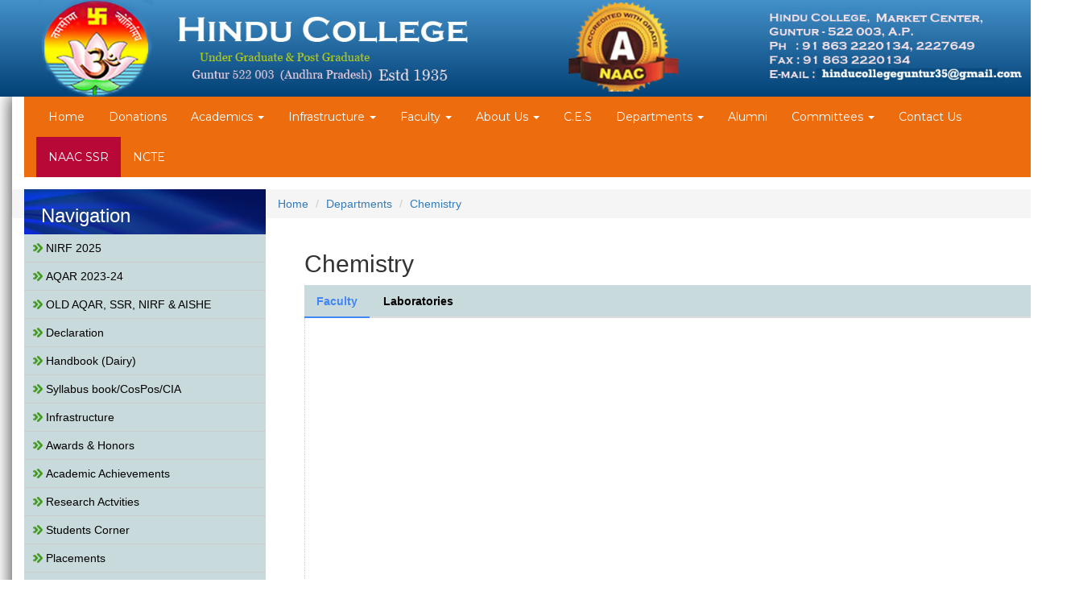

--- FILE ---
content_type: text/html; charset=UTF-8
request_url: https://hcg.ac.in/department.php?dept=Chemistry&dept_id=2
body_size: 83695
content:
<!DOCTYPE html>
<html lang="en">
  <head>

<meta http-equiv="Content-Type" content="text/html; charset=utf-8">

    <meta http-equiv="X-UA-Compatible" content="IE=edge">
    <meta name="viewport" content="width=device-width, initial-scale=1">

    <title>Hindu college</title>


    <link href="css/bootstrap.min.css" rel="stylesheet">
    <link href="css/style1.css" rel="stylesheet">

	<script>
		    $(function(){
    $(".dropdown").hover(            
            function() {
                $('.dropdown-menu', this).stop( true, true ).fadeIn("fast");
                $(this).toggleClass('open');
                $('b', this).toggleClass("caret caret-up");                
            },
            function() {
                $('.dropdown-menu', this).stop( true, true ).fadeOut("fast");
                $(this).toggleClass('open');
                $('b', this).toggleClass("caret caret-up");                
            });
    });
	</script>
	
	<style>
.dropdown-menu li:hover .sub-menu {
    visibility: visible;
}

.dropdown:hover .dropdown-menu {
    display: block;
}

.nav-tabs .dropdown-menu, .nav-pills .dropdown-menu, .navbar .dropdown-menu {
    margin-top: 0;
}

.navbar .sub-menu:before {
    border-bottom: 7px solid transparent;
    border-left: none;
    border-right: 7px solid rgba(0, 0, 0, 0.2);
    border-top: 7px solid transparent;
    left: -7px;
    top: 10px;
}
.navbar .sub-menu:after {
    border-top: 6px solid transparent;
    border-left: none;
    border-right: 6px solid #fff;
    border-bottom: 6px solid transparent;
    left: 10px;
    top: 11px;
    left: -6px;
}
	.style1 {color: #CC0000}
	.style11 ul{padding:0; margin:0;}
	.style11 li{list-style:none; margin-bottom:10px; padding-bottom:10px; border-bottom:1px solid #CCCCCC; text-align:justify;}
    </style>
 <!-- Start WOWSlider.com HEAD section -->
<link rel="stylesheet" type="text/css" href="engine1/style.css" />
<script type="text/javascript" src="engine1/jquery.js"></script>
<!-- End WOWSlider.com HEAD section -->

  </head>
  <body onload="load()">

	<div class="row ">
		<div class="col-md-12">
		<img src="images/logo9.jpg" class="img-responsive">				</div>
	</div>
          		<div class="container">		

	<div class="row" >
		<div class="col-md-12" >
        
			<nav class="navbar navbar-inverse" role="navigation">
				<div class="navbar-header" >
					 
					<button type="button" class="navbar-toggle" data-toggle="collapse" data-target="#bs-example-navbar-collapse-1">
						 <span class="sr-only">Toggle navigation</span><span class="icon-bar"></span><span class="icon-bar"></span><span class="icon-bar"></span>					</button> 
				</div>
                
				<div class="collapse navbar-collapse" id="bs-example-navbar-collapse-1">
										<ul class="nav navbar-nav">
						<li >
							<a href="index.php">Home</a>
						</li>
  
						<li >
							<a target="_blank" href="http://hcg.ac.in/content.php?page=COURSES+OFFERED+%26+ADMISSIONS&page_id=86" >Donations</a>
   								</li>
  
						<li  class='dropdown'>
							<a  href="#" class="dropdown-toggle" data-toggle="dropdown" >Academics <b class="caret"></b></a>
   									<ul class="dropdown-menu sub-menu">
      										<li><a  href="content.php?page=DISCIPLINES+%26+DEPARTMENTS&page_id=85">DISCIPLINES & DEPARTMENTS</a></li>
             								<li><a  href="content.php?page=COURSES+OFFERED+%26+ADMISSIONS&page_id=86">COURSES OFFERED & ADMISSIONS</a></li>
             								<li><a  href="content.php?page=COLLEGE+FEE&page_id=87">COLLEGE FEE</a></li>
             								<li><a  href="content.php?page=SCHOLARSHIP&page_id=88">SCHOLARSHIP</a></li>
             								<li><a  href="content.php?page=FINANCIAL+AID&page_id=89">FINANCIAL AID</a></li>
             								<li><a  href="content.php?page=CURRICULUM&page_id=90">CURRICULUM</a></li>
             								<li><a  href="content.php?page=ACADEMIC+CALENDER&page_id=91">ACADEMIC CALENDER</a></li>
             								<li><a  href="content.php?page=QUALITY+PARAMETERS&page_id=92">QUALITY PARAMETERS</a></li>
             							</ul>
        						</li>
  
						<li  class='dropdown'>
							<a  href="#" class="dropdown-toggle" data-toggle="dropdown" >Infrastructure <b class="caret"></b></a>
   									<ul class="dropdown-menu sub-menu">
      										<li><a  href="content.php?page=Seminar+Hall&page_id=39">Seminar Hall</a></li>
             								<li><a  href="content.php?page=CAMPUS+BUILDINGS&page_id=93">CAMPUS BUILDINGS</a></li>
             								<li><a  href="content.php?page=NCC&page_id=40">NCC</a></li>
             								<li><a  href="content.php?page=NSS&page_id=41">NSS</a></li>
             								<li><a  href="content.php?page=LABS&page_id=94">LABS</a></li>
             								<li><a  href="content.php?page=Library&page_id=11">Library</a></li>
             								<li><a  href="content.php?page=Womens+Hostel&page_id=43">Womens Hostel</a></li>
             								<li><a  href="content.php?page=PLAY+GROUND&page_id=95">PLAY GROUND</a></li>
             								<li><a  href="content.php?page=EVENTS&page_id=96">EVENTS</a></li>
             								<li><a  href="content.php?page=SPORTS&page_id=97">SPORTS</a></li>
             								<li><a  href="content.php?page=HEALTH+CLUB&page_id=98">HEALTH CLUB</a></li>
             								<li><a  href="content.php?page=TRANSPORT+%26+PARKING&page_id=99">TRANSPORT & PARKING</a></li>
             							</ul>
        						</li>
  
						<li  class='dropdown'>
							<a  href="#" class="dropdown-toggle" data-toggle="dropdown" >Faculty <b class="caret"></b></a>
   									<ul class="dropdown-menu sub-menu">
      										<li><a  href="content.php?page=Teaching+Faculty&page_id=44">Teaching Faculty</a></li>
             								<li><a  href="content.php?page=Supporting+Faculty&page_id=45">Supporting Faculty</a></li>
             								<li><a  href="content.php?page=PROFILE&page_id=100">PROFILE</a></li>
             								<li><a  href="content.php?page=PUBLICATIONS&page_id=101">PUBLICATIONS</a></li>
             								<li><a  href="content.php?page=RESEARCH&page_id=102">RESEARCH</a></li>
             								<li><a  href="content.php?page=ACHIEVEMENTS&page_id=103">ACHIEVEMENTS</a></li>
             							</ul>
        						</li>
  
						<li  class='dropdown'>
							<a  href="#" class="dropdown-toggle" data-toggle="dropdown" >About Us <b class="caret"></b></a>
   									<ul class="dropdown-menu sub-menu">
      										<li><a  href="content.php?page=Profile&page_id=30">Profile</a></li>
             								<li><a  href="content.php?page=College+Song&page_id=77">College Song</a></li>
             								<li><a  href="content.php?page=Affiliation+%26+Approvals&page_id=31">Affiliation & Approvals</a></li>
             								<li><a  href="content.php?page=Governing+Body&page_id=32">Governing Body</a></li>
             								<li><a  href="content.php?page=Administrative+Body&page_id=62">Administrative Body</a></li>
             								<li><a  href="content.php?page=Principals+Desk&page_id=33">Principals Desk</a></li>
             								<li><a target="_blank" href="http://hcg.ac.in/admin/up_files/Hindu_College__Guntur_-_Organization_Structure.pdf">Organisation Structure</a></li>
             							</ul>
        						</li>
  
						<li >
							<a target="_blank" href="http://hcg.ac.in/content.php?page=CAMPUS+BUILDINGS&page_id=93" >C.E.S</a>
   								</li>
  
						<li  class='dropdown'>
							<a  href="#" class="dropdown-toggle" data-toggle="dropdown" >Departments <b class="caret"></b></a>
   									<ul class="dropdown-menu sub-menu">
      										<li><a  href="department.php?dept=Botany&dept_id=1">Botany</a></li>
             								<li><a  href="department.php?dept=Chemistry&dept_id=2">Chemistry</a></li>
             								<li><a  href="department.php?dept=Commerce&dept_id=3">Commerce</a></li>
             								<li><a  href="department.php?dept=Electronics&dept_id=4">Electronics</a></li>
             								<li><a  href="department.php?dept=Economics&dept_id=5">Economics</a></li>
             								<li><a  href="department.php?dept=English&dept_id=6">English</a></li>
             								<li><a  href="department.php?dept=Computer+Science&dept_id=7">Computer Science</a></li>
             								<li><a  href="department.php?dept=History&dept_id=8">History</a></li>
             								<li><a  href="department.php?dept=Maths&dept_id=9">Maths</a></li>
             								<li><a  href="department.php?dept=MCA&dept_id=10">MCA</a></li>
             								<li><a  href="department.php?dept=Physics&dept_id=11">Physics</a></li>
             								<li><a  href="department.php?dept=Politics&dept_id=12">Politics</a></li>
             								<li><a  href="department.php?dept=Sports&dept_id=13">Sports</a></li>
             								<li><a  href="department.php?dept=Statistics&dept_id=14">Statistics</a></li>
             								<li><a  href="department.php?dept=Zoology&dept_id=15">Zoology</a></li>
             								<li><a  href="department.php?dept=Geology&dept_id=16">Geology</a></li>
             								<li><a  href="department.php?dept=Telugu&dept_id=17">Telugu</a></li>
             								<li><a  href="department.php?dept=Hindi&dept_id=18">Hindi</a></li>
             								<li><a  href="department.php?dept=Sanskrit&dept_id=19">Sanskrit</a></li>
             							</ul>
        						</li>
  
						<li >
							<a  href="content.php?page=Alumni&page_id=8" >Alumni</a>
   								</li>
  
						<li  class='dropdown'>
							<a  href="#" class="dropdown-toggle" data-toggle="dropdown" >Committees <b class="caret"></b></a>
   									<ul class="dropdown-menu sub-menu">
      										<li><a  href="content.php?page=Cultural&page_id=46">Cultural</a></li>
             								<li><a  href="content.php?page=Anti+Ragging&page_id=47">Anti Ragging</a></li>
             								<li><a  href="content.php?page=Magazine&page_id=48">Magazine</a></li>
             								<li><a  href="content.php?page=Institutional+Research&page_id=49">Institutional Research</a></li>
             								<li><a  href="content.php?page=Sports&page_id=50">Sports</a></li>
             								<li><a  href="content.php?page=Womens+Cell&page_id=51">Womens Cell</a></li>
             								<li><a  href="content.php?page=NAAC&page_id=53">NAAC</a></li>
             								<li><a  href="content.php?page=Time+Table+Committee&page_id=54">Time Table Committee</a></li>
             								<li><a  href="content.php?page=Akshara&page_id=55">Akshara</a></li>
             								<li><a  href="content.php?page=Grivence+Redressal&page_id=56">Grivence Redressal</a></li>
             								<li><a  href="content.php?page=Placement+Cell&page_id=57">Placement Cell</a></li>
             								<li><a  href="content.php?page=Discipline+Committee&page_id=58">Discipline Committee</a></li>
             							</ul>
        						</li>
  
						<li >
							<a  href="content.php?page=Contact+Us&page_id=10" >Contact Us</a>
   								</li>
  
						<li class="active">
							<a target="_blank" href="http://hcg.ac.in/naacdocsnew.php" >NAAC SSR</a>
   								</li>
  
						<li >
							<a target="_blank" href="https://ncte.gov.in/website/index.aspx" >NCTE</a>
   								</li>

					</ul>				</div>
			</nav>
		</div>
	</div>

	<div class="row mtop" ><div class="col-md-3">
	  <table width="100%" border="0" cellspacing="0" cellpadding="0">
  <tr>
    <td class="vmenu1"><h3> &nbsp;&nbsp;&nbsp;Navigation</h3></td>
  </tr>
    <tr>
    <td>
	<div class="vmenu">
		<ul>
            			<li><a target="_blank" href="https://hcg.ac.in/admin/up_files/NIRF%20-%202025%20-%20Hindu%20College,%20Guntur.pdf">NIRF 2025</a></li>
            			<li><a  href="content.php?page=AQAR+2023-24&page_id=116">AQAR 2023-24</a></li>
            			<li><a  href="content.php?page=OLD+AQAR%2C+SSR%2C+NIRF+%26+AISHE&page_id=105">OLD AQAR, SSR, NIRF & AISHE</a></li>
            			<li><a target="_blank" href="http://hcg.ac.in/admin/up_files/HINDU%20COLLEGE,%20GUNTUR%20-%20UNDERTAKING.pdf">Declaration</a></li>
            			<li><a  href="content.php?page=Handbook+%28Dairy%29&page_id=76">Handbook (Dairy)</a></li>
            			<li><a  href="content.php?page=Syllabus+book%2FCosPos%2FCIA&page_id=74">Syllabus book/CosPos/CIA</a></li>
            			<li><a target="_blank" href="http://hcg.ac.in/admin/up_files/hcgINFRASTRUCTRE%20FACILITIES-converted.pdf">Infrastructure</a></li>
            			<li><a  href="content.php?page=Awards+%26+Honors&page_id=12">Awards & Honors</a></li>
            			<li><a  href="content.php?page=Academic+Achievements&page_id=13">Academic Achievements</a></li>
            			<li><a  href="content.php?page=Research+Actvities&page_id=65">Research Actvities</a></li>
            			<li><a  href="content.php?page=Students+Corner&page_id=15">Students Corner</a></li>
            			<li><a  href="content.php?page=Placements&page_id=16">Placements</a></li>
            			<li><a  href="content.php?page=Magazine&page_id=17">Magazine</a></li>
            			<li><a target="_blank" href="events.php">Gallery</a></li>
            			<li><a target="_blank" href="news_corner.php">Press Corner</a></li>
            			<li><a target="_blank" href="downloads.php">Downloads</a></li>
            			<li><a target="_blank" href="notifications.php">Notifications</a></li>
            			<li><a  href="content.php?page=RTI&page_id=63">RTI</a></li>
            			<li><a  href="content.php?page=e-Material&page_id=67">e-Material</a></li>
            			<li><a  href="content.php?page=e-Classes&page_id=68">e-Classes</a></li>
            		</ul>	</div>	</td></tr>
</table>
		</div>
		
		

		
			
<style type="text/css">
<!--
.style1 {
	font-size: 18px;
	font-weight: bold;
	font-family: Geneva, Arial, Helvetica, sans-serif;
	color: #990000;
}
-->
</style>





<ul class="breadcrumb">
	<li><a href="index.php">Home</a></li>
	<li><a href="#">Departments</a></li>
	<li><a href="#">Chemistry</a></li>
</ul>
<table width="70%" border="0" align="center" cellpadding="0" cellspacing="0" bgcolor="#FFFFFF">

  <tr>

    <td valign="top" bgcolor="#FFFFFF">
	
	<table width="100%" border="0">
	
	<tr>
	<td>
	
<div class="innerc">

<h2>Chemistry</h2>



<ul id = "myTab" class = "nav nav-tabs">
   <li class = "active" style="display:none">
      <a href = "#home" data-toggle = "tab"> About Department </a>   </li>
   <li class = "active"><a href = "#fac1" data-toggle = "tab">Faculty</a></li>
   <!--<li><a href = "#fac" data-toggle = "tab">Faculty</a></li>-->
   
          <li><a href = "#labs" data-toggle = "tab"> Laboratories</a></li>
    </ul>

<div id = "myTabContent" class = "tab-content">

   <div class = "tab-pane fade" id = "home">
   
      <p><table border="0" cellpadding="0" cellspacing="0" style="width: 635px;" width="635">
	<tbody>
		<tr>
			<td style="width: 35px;" valign="top">
				<p align="center">
					<span style="font-family: verdana, geneva, sans-serif;"><span style="font-size: 14px;"><span style="color: rgb(0, 0, 205);">1.</span></span></span></p>
			</td>
			<td style="width: 366px;" valign="top">
				<p>
					<span style="font-family: verdana, geneva, sans-serif;"><span style="font-size: 14px;"><span style="color: rgb(0, 0, 205);">Name of the department</span></span></span></p>
			</td>
			<td style="width: 28px;" valign="top">
				<p align="center">
					<span style="font-family: verdana, geneva, sans-serif;"><span style="font-size: 14px;"><span style="color: rgb(0, 0, 205);">:</span></span></span></p>
			</td>
			<td style="width: 206px;" valign="top">
				<p>
					<font color="#0000cd" face="verdana, geneva, sans-serif"><span style="font-size: 14px;">Chemistry</span></font></p>
			</td>
		</tr>
		<tr>
			<td style="width: 35px;" valign="top">
				<p align="center">
					<span style="font-family: verdana, geneva, sans-serif;"><span style="font-size: 14px;"><span style="color: rgb(0, 0, 205);">2.</span></span></span></p>
			</td>
			<td style="width: 366px;" valign="top">
				<p>
					<span style="font-family: verdana, geneva, sans-serif;"><span style="font-size: 14px;"><span style="color: rgb(0, 0, 205);">Year of Establishment</span></span></span></p>
			</td>
			<td style="width: 28px;" valign="top">
				<p align="center">
					<span style="font-family: verdana, geneva, sans-serif;"><span style="font-size: 14px;"><span style="color: rgb(0, 0, 205);">:</span></span></span></p>
			</td>
			<td style="width: 206px;" valign="top">
				<p>
					&nbsp;</p>
			</td>
		</tr>
		<tr>
			<td style="width: 35px;" valign="top">
				<p align="center">
					<span style="font-family: verdana, geneva, sans-serif;"><span style="font-size: 14px;"><span style="color: rgb(0, 0, 205);">3.</span></span></span></p>
			</td>
			<td style="width: 366px;" valign="top">
				<p>
					<span style="font-family: verdana, geneva, sans-serif;"><span style="font-size: 14px;"><span style="color: rgb(0, 0, 205);">Names of&nbsp; &nbsp;Programmes / Courses offered&nbsp;&nbsp;&nbsp;&nbsp;&nbsp;&nbsp;&nbsp;&nbsp;&nbsp;&nbsp;&nbsp;&nbsp;&nbsp;&nbsp;&nbsp;&nbsp;&nbsp;&nbsp; (UG, PG, M.Phil., Ph.D., Integrated Masters; Integrated Ph.D., etc.)</span></span></span></p>
			</td>
			<td style="width: 28px;" valign="top">
				<p align="center">
					<span style="font-family: verdana, geneva, sans-serif;"><span style="font-size: 14px;"><span style="color: rgb(0, 0, 205);">:</span></span></span></p>
			</td>
			<td style="width: 206px;" valign="top">
				<p>
					<span style="font-family: verdana, geneva, sans-serif;"><span style="font-size: 14px;"><span style="color: rgb(0, 0, 205);">B.Sc., M.Sc.,</span></span></span></p>
			</td>
		</tr>
		<tr>
			<td style="width: 35px;" valign="top">
				<p align="center">
					<span style="font-family: verdana, geneva, sans-serif;"><span style="font-size: 14px;"><span style="color: rgb(0, 0, 205);">4.</span></span></span></p>
			</td>
			<td style="width: 366px;" valign="top">
				<p>
					<span style="font-family: verdana, geneva, sans-serif;"><span style="font-size: 14px;"><span style="color: rgb(0, 0, 205);">Names of Interdisciplinary courses and the departments/units involved</span></span></span></p>
			</td>
			<td style="width: 28px;" valign="top">
				<p align="center">
					<span style="font-family: verdana, geneva, sans-serif;"><span style="font-size: 14px;"><span style="color: rgb(0, 0, 205);">:</span></span></span></p>
			</td>
			<td style="width: 206px;" valign="top">
				<p>
					&nbsp;</p>
			</td>
		</tr>
		<tr>
			<td style="width: 35px;" valign="top">
				<p align="center">
					<span style="font-family: verdana, geneva, sans-serif;"><span style="font-size: 14px;"><span style="color: rgb(0, 0, 205);">5.</span></span></span></p>
			</td>
			<td style="width: 366px;" valign="top">
				<p>
					<span style="font-family: verdana, geneva, sans-serif;"><span style="font-size: 14px;"><span style="color: rgb(0, 0, 205);">Annual/ semester/choice based credit system (programme wise)</span></span></span></p>
			</td>
			<td style="width: 28px;" valign="top">
				<p align="center">
					<span style="font-family: verdana, geneva, sans-serif;"><span style="font-size: 14px;"><span style="color: rgb(0, 0, 205);">:</span></span></span></p>
			</td>
			<td style="width: 206px;" valign="top">
				<p>
					&nbsp;</p>
			</td>
		</tr>
		<tr>
			<td style="width: 35px;" valign="top">
				<p align="center">
					<span style="font-family: verdana, geneva, sans-serif;"><span style="font-size: 14px;"><span style="color: rgb(0, 0, 205);">6.</span></span></span></p>
			</td>
			<td style="width: 366px;" valign="top">
				<p>
					<span style="font-family: verdana, geneva, sans-serif;"><span style="font-size: 14px;"><span style="color: rgb(0, 0, 205);">Participation of the department in the courses offered by other departments</span></span></span></p>
			</td>
			<td style="width: 28px;" valign="top">
				<p align="center">
					<span style="font-family: verdana, geneva, sans-serif;"><span style="font-size: 14px;"><span style="color: rgb(0, 0, 205);">:</span></span></span></p>
			</td>
			<td style="width: 206px;" valign="top">
				<p>
					&nbsp;</p>
			</td>
		</tr>
		<tr>
			<td style="width: 35px;" valign="top">
				<p align="center">
					<span style="font-family: verdana, geneva, sans-serif;"><span style="font-size: 14px;"><span style="color: rgb(0, 0, 205);">7.</span></span></span></p>
			</td>
			<td style="width: 366px;" valign="top">
				<p>
					<span style="font-family: verdana, geneva, sans-serif;"><span style="font-size: 14px;"><span style="color: rgb(0, 0, 205);">Courses in collaboration with other universities, industries, foreign institutions, etc.</span></span></span></p>
			</td>
			<td style="width: 28px;" valign="top">
				<p align="center">
					<span style="font-family: verdana, geneva, sans-serif;"><span style="font-size: 14px;"><span style="color: rgb(0, 0, 205);">:</span></span></span></p>
			</td>
			<td style="width: 206px;" valign="top">
				<p>
					&nbsp;</p>
			</td>
		</tr>
		<tr>
			<td style="width: 35px;" valign="top">
				<p align="center">
					<span style="font-family: verdana, geneva, sans-serif;"><span style="font-size: 14px;"><span style="color: rgb(0, 0, 205);">8.</span></span></span></p>
			</td>
			<td style="width: 366px;" valign="top">
				<p>
					<span style="font-family: verdana, geneva, sans-serif;"><span style="font-size: 14px;"><span style="color: rgb(0, 0, 205);">Details of courses/programmes discontinued&nbsp;&nbsp;&nbsp;&nbsp;&nbsp;&nbsp;&nbsp;&nbsp;&nbsp;&nbsp;&nbsp;&nbsp;&nbsp;&nbsp;&nbsp;&nbsp;&nbsp;&nbsp;&nbsp;&nbsp;&nbsp;&nbsp; (if any) with reasons</span></span></span></p>
			</td>
			<td style="width: 28px;" valign="top">
				<p align="center">
					<span style="font-family: verdana, geneva, sans-serif;"><span style="font-size: 14px;"><span style="color: rgb(0, 0, 205);">:</span></span></span></p>
			</td>
			<td style="width: 206px;" valign="top">
				<p>
					&nbsp;</p>
			</td>
		</tr>
		<tr>
			<td style="width: 35px;" valign="top">
				<p align="center">
					<span style="font-family: verdana, geneva, sans-serif;"><span style="font-size: 14px;"><span style="color: rgb(0, 0, 205);">9.</span></span></span></p>
			</td>
			<td style="width: 366px;" valign="top">
				<p>
					<span style="font-family: verdana, geneva, sans-serif;"><span style="font-size: 14px;"><span style="color: rgb(0, 0, 205);">Number of Teaching posts</span></span></span></p>
			</td>
			<td style="width: 28px;" valign="top">
				<p align="center">
					<span style="font-family: verdana, geneva, sans-serif;"><span style="font-size: 14px;"><span style="color: rgb(0, 0, 205);">:</span></span></span></p>
			</td>
			<td style="width: 206px;" valign="top">
				<p>
					&nbsp;</p>
			</td>
		</tr>
	</tbody>
</table>
<p style="margin-left: 6.05pt;">
	&nbsp;</p>
<table align="left" border="1" cellpadding="0" cellspacing="0" style="width: 523px;" width="523">
	<tbody>
		<tr>
			<td style="width: 181px; background-color: rgb(204, 255, 255);">
				<p align="right">
					&nbsp;</p>
			</td>
			<td style="width: 181px; background-color: rgb(204, 255, 255);">
				<p align="center">
					<strong><span style="color: rgb(128, 0, 0);"><span style="font-family: verdana, geneva, sans-serif;"><span style="font-size: 14px;">Sanctioned</span></span></span></strong></p>
			</td>
			<td style="width: 181px; background-color: rgb(204, 255, 255);">
				<p align="center">
					<strong><span style="color: rgb(128, 0, 0);"><span style="font-family: verdana, geneva, sans-serif;"><span style="font-size: 14px;">Filled</span></span></span></strong></p>
			</td>
		</tr>
		<tr>
			<td style="width: 181px; background-color: rgb(204, 255, 255);">
				<p>
					<span style="font-family: verdana, geneva, sans-serif;"><span style="font-size: 14px;"><span style="color: rgb(0, 0, 205);">Professors</span></span></span></p>
			</td>
			<td style="width: 181px; background-color: rgb(204, 255, 255);">
				<p align="center">
					&nbsp;</p>
			</td>
			<td style="width: 181px; background-color: rgb(204, 255, 255);">
				<p align="center">
					&nbsp;</p>
			</td>
		</tr>
		<tr>
			<td style="width: 181px; background-color: rgb(204, 255, 255);">
				<p>
					<span style="font-family: verdana, geneva, sans-serif;"><span style="font-size: 14px;"><span style="color: rgb(0, 0, 205);">Associate Professors</span></span></span></p>
			</td>
			<td style="width: 181px; background-color: rgb(204, 255, 255);">
				<p align="center">
					&nbsp;</p>
			</td>
			<td style="width: 181px; background-color: rgb(204, 255, 255);">
				&nbsp;</td>
		</tr>
		<tr>
			<td style="width: 181px; background-color: rgb(204, 255, 255);">
				<p>
					<span style="font-family: verdana, geneva, sans-serif;"><span style="font-size: 14px;"><span style="color: rgb(0, 0, 205);">Asst. Professors</span></span></span></p>
			</td>
			<td style="width: 181px; background-color: rgb(204, 255, 255);">
				<p align="center">
					&nbsp;</p>
			</td>
			<td style="width: 181px; background-color: rgb(204, 255, 255);">
				<p align="center">
					&nbsp;</p>
			</td>
		</tr>
	</tbody>
</table>
<div style="clear: both;">
	&nbsp;</div>
<p style="margin-left: 6.05pt;">
	&nbsp;</p>
<table border="0" cellpadding="0" cellspacing="0" style="width: 635px;" width="635">
	<tbody>
		<tr>
			<td style="width: 35px;">
				<p>
					<span style="font-family: verdana, geneva, sans-serif;"><span style="font-size: 14px;"><span style="color: rgb(0, 0, 205);">10.</span></span></span></p>
			</td>
			<td style="width: 366px;">
				<p>
					<span style="font-family: verdana, geneva, sans-serif;"><span style="font-size: 14px;"><span style="color: rgb(0, 0, 205);">Faculty profile with name, qualification, designation, specialization, (D.Sc./D.Litt./Ph.D. / M. Phil. etc.,)</span></span></span></p>
			</td>
			<td style="width: 30px;">
				<p align="center">
					<span style="font-family: verdana, geneva, sans-serif;"><span style="font-size: 14px;"><span style="color: rgb(0, 0, 205);">:</span></span></span></p>
			</td>
			<td style="width: 204px;">
				<p>
					&nbsp;</p>
				<p>
					&nbsp;</p>
			</td>
		</tr>
	</tbody>
</table>
<p>
	&nbsp;</p>
<table border="1" cellpadding="0">
	<tbody>
		<tr>
			<td colspan="5" style="width:426px;">
				<p align="center">
					<span style="font-family:verdana,geneva,sans-serif;"><span style="color:#0000cd;"><span style="font-size:14px;"><strong>Staff in Chemistry</strong></span></span></span></p>
			</td>
		</tr>
		<tr>
			<td>
				<p align="center">
					<span style="font-family:verdana,geneva,sans-serif;"><span style="color:#0000cd;"><span style="font-size:14px;"><strong>S.No.</strong></span></span></span></p>
			</td>
			<td style="width:106px;">
				<p align="center">
					<span style="font-family:verdana,geneva,sans-serif;"><span style="color:#0000cd;"><span style="font-size:14px;"><strong>Name</strong></span></span></span></p>
			</td>
			<td style="width:124px;">
				<p align="center">
					<span style="font-family:verdana,geneva,sans-serif;"><span style="color:#0000cd;"><span style="font-size:14px;"><strong>Designation</strong></span></span></span></p>
			</td>
			<td style="width:148px;">
				<p align="center">
					<span style="font-family:verdana,geneva,sans-serif;"><span style="color:#0000cd;"><span style="font-size:14px;"><strong>Qualification</strong></span></span></span></p>
			</td>
			<td>
				<span style="font-family:verdana,geneva,sans-serif;"><span style="color:#0000cd;"><span style="font-size:14px;">&nbsp; &nbsp; &nbsp;<strong> Experiance&nbsp; &nbsp; </strong>&nbsp; &nbsp; &nbsp; &nbsp; &nbsp; &nbsp; &nbsp; &nbsp; &nbsp; &nbsp;&nbsp;</span></span></span></td>
		</tr>
		<tr>
			<td>
				<p>
					<span style="font-family:verdana,geneva,sans-serif;"><span style="color:#0000cd;"><span style="font-size:14px;">1</span></span></span></p>
			</td>
			<td style="width:106px;">
				<p>
					<span style="font-family:verdana,geneva,sans-serif;"><span style="color:#0000cd;"><span style="font-size:14px;">Smt V.Mani Kumari</span></span></span></p>
			</td>
			<td style="width:124px;">
				<p>
					<span style="font-family:verdana,geneva,sans-serif;"><span style="color:#0000cd;"><span style="font-size:14px;">Principal</span></span></span></p>
			</td>
			<td style="width:148px;">
				<p>
					<span style="font-family:verdana,geneva,sans-serif;"><span style="color:#0000cd;"><span style="font-size:14px;">M.Sc.,M.Phil.</span></span></span></p>
			</td>
			<td>
				&nbsp;</td>
		</tr>
		<tr>
			<td>
				<p>
					<span style="font-family:verdana,geneva,sans-serif;"><span style="color:#0000cd;"><span style="font-size:14px;">2</span></span></span></p>
			</td>
			<td style="width:106px;">
				<p>
					<span style="font-family:verdana,geneva,sans-serif;"><span style="color:#0000cd;"><span style="font-size:14px;">Dr. T. Umamaheswara Rao</span></span></span></p>
			</td>
			<td style="width:124px;">
				<p>
					<span style="font-family:verdana,geneva,sans-serif;"><span style="color:#0000cd;"><span style="font-size:14px;">H.OD.</span></span></span></p>
				<p>
					<span style="font-family:verdana,geneva,sans-serif;"><span style="color:#0000cd;"><span style="font-size:14px;">Assistant Professor</span></span></span></p>
			</td>
			<td style="width:148px;">
				<p>
					<span style="font-family:verdana,geneva,sans-serif;"><span style="color:#0000cd;"><span style="font-size:14px;">M.Sc., M.Phil., Ph.D.</span></span></span></p>
			</td>
			<td>
				<p>
					&nbsp;</p>
			</td>
		</tr>
		<tr>
			<td>
				<p>
					<span style="font-family:verdana,geneva,sans-serif;"><span style="color:#0000cd;"><span style="font-size:14px;">3</span></span></span></p>
			</td>
			<td style="width:106px;">
				<p>
					<span style="font-family:verdana,geneva,sans-serif;"><span style="color:#0000cd;"><span style="font-size:14px;">L. Thirumala</span></span></span></p>
			</td>
			<td style="width:124px;">
				<p>
					<span style="font-family:verdana,geneva,sans-serif;"><span style="color:#0000cd;"><span style="font-size:14px;">Lecturer</span></span></span></p>
			</td>
			<td style="width:148px;">
				<p>
					<span style="font-family:verdana,geneva,sans-serif;"><span style="color:#0000cd;"><span style="font-size:14px;">M.Sc., B.Ed.</span></span></span></p>
			</td>
			<td>
				&nbsp;</td>
		</tr>
		<tr>
			<td>
				<p>
					<span style="font-family:verdana,geneva,sans-serif;"><span style="color:#0000cd;"><span style="font-size:14px;">4</span></span></span></p>
			</td>
			<td style="width:106px;">
				<p>
					<span style="font-family:verdana,geneva,sans-serif;"><span style="color:#0000cd;"><span style="font-size:14px;">N. Suneetha</span></span></span></p>
			</td>
			<td style="width:124px;">
				<p>
					<span style="font-family:verdana,geneva,sans-serif;"><span style="color:#0000cd;"><span style="font-size:14px;">Lecturer</span></span></span></p>
			</td>
			<td style="width:148px;">
				<span style="font-family:verdana,geneva,sans-serif;"><span style="color:#0000cd;"><span style="font-size:14px;">M.Sc.</span></span></span></td>
			<td>
				&nbsp;</td>
		</tr>
		<tr>
			<td>
				<p>
					<span style="font-family:verdana,geneva,sans-serif;"><span style="color:#0000cd;"><span style="font-size:14px;">5</span></span></span></p>
			</td>
			<td style="width:106px;">
				<p>
					<span style="font-family:verdana,geneva,sans-serif;"><span style="color:#0000cd;"><span style="font-size:14px;">R.V. Supraja Sanju</span></span></span></p>
			</td>
			<td style="width:124px;">
				<span style="font-family:verdana,geneva,sans-serif;"><span style="color:#0000cd;"><span style="font-size:14px;">Lecturer</span></span></span></td>
			<td style="width:148px;">
				<span style="font-family:verdana,geneva,sans-serif;"><span style="color:#0000cd;"><span style="font-size:14px;">M.Sc.</span></span></span></td>
			<td>
				&nbsp;</td>
		</tr>
		<tr>
			<td>
				<p>
					<span style="font-family:verdana,geneva,sans-serif;"><span style="color:#0000cd;"><span style="font-size:14px;">6</span></span></span></p>
			</td>
			<td style="width:106px;">
				<p>
					<span style="font-family:verdana,geneva,sans-serif;"><span style="color:#0000cd;"><span style="font-size:14px;">R. Kranthi Kumar</span></span></span></p>
			</td>
			<td style="width:124px;">
				<p>
					<span style="font-family:verdana,geneva,sans-serif;"><span style="color:#0000cd;"><span style="font-size:14px;">Lecturer</span></span></span></p>
			</td>
			<td style="width:148px;">
				<span style="font-family:verdana,geneva,sans-serif;"><span style="color:#0000cd;"><span style="font-size:14px;">M.Sc.</span></span></span></td>
			<td>
				&nbsp;</td>
		</tr>
	</tbody>
</table>
<p>
	&nbsp;</p>
<table border="0" cellpadding="0" cellspacing="0" width="635">
	<tbody>
		<tr>
			<td style="width: 35px;" valign="top">
				<p>
					<span style="font-family: verdana, geneva, sans-serif;"><span style="font-size: 14px;"><span style="color: rgb(0, 0, 205);">11.</span></span></span></p>
			</td>
			<td style="width: 366px;" valign="top">
				<p>
					<span style="font-family: verdana, geneva, sans-serif;"><span style="font-size: 14px;"><span style="color: rgb(0, 0, 205);">List of senior visiting faculty</span></span></span></p>
			</td>
			<td style="width: 30px;">
				<p align="center">
					<span style="font-family: verdana, geneva, sans-serif;"><span style="font-size: 14px;"><span style="color: rgb(0, 0, 205);">:</span></span></span></p>
			</td>
			<td style="width: 204px;" valign="top">
				<p>
					&nbsp;</p>
			</td>
		</tr>
		<tr>
			<td style="width: 35px;" valign="top">
				<p>
					<span style="font-family: verdana, geneva, sans-serif;"><span style="font-size: 14px;"><span style="color: rgb(0, 0, 205);">12.</span></span></span></p>
			</td>
			<td style="width: 366px;" valign="top">
				<p>
					<span style="font-family: verdana, geneva, sans-serif;"><span style="font-size: 14px;"><span style="color: rgb(0, 0, 205);">Percentage of lectures delivered and practical classes handled(programme wise) by temporary faculty</span></span></span></p>
			</td>
			<td style="width: 30px;">
				<p align="center">
					<span style="font-family: verdana, geneva, sans-serif;"><span style="font-size: 14px;"><span style="color: rgb(0, 0, 205);">:</span></span></span></p>
			</td>
			<td style="width: 204px;" valign="top">
				<p>
					&nbsp;</p>
			</td>
		</tr>
		<tr>
			<td style="width: 35px;" valign="top">
				<p>
					<span style="font-family: verdana, geneva, sans-serif;"><span style="font-size: 14px;"><span style="color: rgb(0, 0, 205);">13.</span></span></span></p>
			</td>
			<td style="width: 366px;" valign="top">
				<p>
					<span style="font-family: verdana, geneva, sans-serif;"><span style="font-size: 14px;"><span style="color: rgb(0, 0, 205);">Student -Teacher Ratio (programme wise)</span></span></span></p>
			</td>
			<td style="width: 30px;">
				<p align="center">
					<span style="font-family: verdana, geneva, sans-serif;"><span style="font-size: 14px;"><span style="color: rgb(0, 0, 205);">:</span></span></span></p>
			</td>
			<td style="width: 204px;" valign="top">
				<p>
					&nbsp;</p>
			</td>
		</tr>
		<tr>
			<td style="width: 35px;" valign="top">
				<p>
					<span style="font-family: verdana, geneva, sans-serif;"><span style="font-size: 14px;"><span style="color: rgb(0, 0, 205);">14.</span></span></span></p>
			</td>
			<td style="width: 366px;" valign="top">
				<p>
					<span style="font-family: verdana, geneva, sans-serif;"><span style="font-size: 14px;"><span style="color: rgb(0, 0, 205);">Number of academic support staff (technical) and administrative staff; sanctioned and filled</span></span></span></p>
			</td>
			<td style="width: 30px;">
				<p align="center">
					<span style="font-family: verdana, geneva, sans-serif;"><span style="font-size: 14px;"><span style="color: rgb(0, 0, 205);">:</span></span></span></p>
			</td>
			<td style="width: 204px;" valign="top">
				<p>
					&nbsp;</p>
			</td>
		</tr>
		<tr>
			<td style="width: 35px;" valign="top">
				<p>
					<span style="font-family: verdana, geneva, sans-serif;"><span style="font-size: 14px;"><span style="color: rgb(0, 0, 205);">15.</span></span></span></p>
			</td>
			<td style="width: 366px;" valign="top">
				<p>
					<span style="font-family: verdana, geneva, sans-serif;"><span style="font-size: 14px;"><span style="color: rgb(0, 0, 205);">Qualifications of teaching faculty with D.Sc/ D.Litt/ Ph.D/ M.Phil / PG.</span></span></span></p>
			</td>
			<td style="width: 30px;">
				<p align="center">
					<span style="font-family: verdana, geneva, sans-serif;"><span style="font-size: 14px;"><span style="color: rgb(0, 0, 205);">:</span></span></span></p>
			</td>
			<td style="width: 204px;" valign="top">
				<p>
					&nbsp;</p>
			</td>
		</tr>
		<tr>
			<td style="width: 35px;" valign="top">
				<p>
					<span style="font-family: verdana, geneva, sans-serif;"><span style="font-size: 14px;"><span style="color: rgb(0, 0, 205);">16.</span></span></span></p>
			</td>
			<td style="width: 366px;" valign="top">
				<p>
					<span style="font-family: verdana, geneva, sans-serif;"><span style="font-size: 14px;"><span style="color: rgb(0, 0, 205);">Number of faculty with ongoing projects from&nbsp;&nbsp;&nbsp;&nbsp;&nbsp;&nbsp;&nbsp;&nbsp;&nbsp;&nbsp;&nbsp;&nbsp;&nbsp;&nbsp;&nbsp;&nbsp;&nbsp;&nbsp;&nbsp;&nbsp; a) National b) International funding agencies and grants received c) Management</span></span></span></p>
			</td>
			<td style="width: 30px;">
				<p align="center">
					<span style="font-family: verdana, geneva, sans-serif;"><span style="font-size: 14px;"><span style="color: rgb(0, 0, 205);">:</span></span></span></p>
			</td>
			<td style="width: 204px;" valign="top">
				<p>
					&nbsp;</p>
				<p>
					&nbsp;</p>
			</td>
		</tr>
		<tr>
			<td style="width: 35px;" valign="top">
				<p>
					<span style="font-family: verdana, geneva, sans-serif;"><span style="font-size: 14px;"><span style="color: rgb(0, 0, 205);">17.</span></span></span></p>
			</td>
			<td style="width: 366px;" valign="top">
				<p>
					<span style="font-family: verdana, geneva, sans-serif;"><span style="font-size: 14px;"><span style="color: rgb(0, 0, 205);">Departmental projects funded by DST - FIST; UGC, DBT, ICSSR, etc. and total grants received</span></span></span></p>
			</td>
			<td style="width: 30px;">
				<p align="center">
					<span style="font-family: verdana, geneva, sans-serif;"><span style="font-size: 14px;"><span style="color: rgb(0, 0, 205);">:</span></span></span></p>
			</td>
			<td style="width: 204px;" valign="top">
				<p>
					<span style="font-family: verdana, geneva, sans-serif;"><span style="font-size: 14px;"><span style="color: rgb(0, 0, 205);">-</span></span></span></p>
			</td>
		</tr>
		<tr>
			<td style="width: 35px;" valign="top">
				<p>
					<span style="font-family: verdana, geneva, sans-serif;"><span style="font-size: 14px;"><span style="color: rgb(0, 0, 205);">18.</span></span></span></p>
			</td>
			<td style="width: 366px;" valign="top">
				<p>
					<span style="font-family: verdana, geneva, sans-serif;"><span style="font-size: 14px;"><span style="color: rgb(0, 0, 205);">Research Centre /facility recognized by the University</span></span></span></p>
			</td>
			<td style="width: 30px;">
				<p align="center">
					<span style="font-family: verdana, geneva, sans-serif;"><span style="font-size: 14px;"><span style="color: rgb(0, 0, 205);">:</span></span></span></p>
			</td>
			<td style="width: 204px;" valign="top">
				<p>
					<span style="font-family: verdana, geneva, sans-serif;"><span style="font-size: 14px;"><span style="color: rgb(0, 0, 205);">-</span></span></span></p>
			</td>
		</tr>
		<tr>
			<td rowspan="13" style="width: 35px;" valign="top">
				<p>
					<span style="font-family: verdana, geneva, sans-serif;"><span style="font-size: 14px;"><span style="color: rgb(0, 0, 205);">19.</span></span></span></p>
			</td>
			<td style="width: 366px;" valign="top">
				<p>
					<span style="font-family: verdana, geneva, sans-serif;"><span style="font-size: 14px;"><span style="color: rgb(0, 0, 205);">Publications</span></span></span></p>
			</td>
			<td style="width: 30px;">
				<p align="center">
					<span style="font-family: verdana, geneva, sans-serif;"><span style="font-size: 14px;"><span style="color: rgb(0, 0, 205);">:</span></span></span></p>
			</td>
			<td style="width: 204px;" valign="top">
				<p>
					&nbsp;</p>
			</td>
		</tr>
		<tr>
			<td style="width: 366px;" valign="top">
				<p>
					<span style="font-family: verdana, geneva, sans-serif;"><span style="font-size: 14px;"><span style="color: rgb(0, 0, 205);">a) Publication per faculty</span></span></span></p>
			</td>
			<td style="width: 30px;">
				<p align="center">
					<span style="font-family: verdana, geneva, sans-serif;"><span style="font-size: 14px;"><span style="color: rgb(0, 0, 205);">:</span></span></span></p>
			</td>
			<td style="width: 204px;" valign="top">
				<p>
					&nbsp;</p>
			</td>
		</tr>
		<tr>
			<td style="width: 366px;" valign="top">
				<p>
					<span style="font-family: verdana, geneva, sans-serif;"><span style="font-size: 14px;"><span style="color: rgb(0, 0, 205);">* Number of papers published in peer reviewed</span></span></span></p>
				<p>
					<span style="font-family: verdana, geneva, sans-serif;"><span style="font-size: 14px;"><span style="color: rgb(0, 0, 205);">&nbsp;&nbsp; journals (national / international) by faculty and</span></span></span></p>
				<p>
					<span style="font-family: verdana, geneva, sans-serif;"><span style="font-size: 14px;"><span style="color: rgb(0, 0, 205);">&nbsp; &nbsp;students</span></span></span></p>
			</td>
			<td style="width: 30px;">
				<p align="center">
					<span style="font-family: verdana, geneva, sans-serif;"><span style="font-size: 14px;"><span style="color: rgb(0, 0, 205);">:</span></span></span></p>
			</td>
			<td style="width: 204px;" valign="top">
				<p>
					&nbsp;</p>
				<p>
					<span style="font-family: verdana, geneva, sans-serif;"><span style="font-size: 14px;"><span style="color: rgb(0, 0, 205);">-</span></span></span></p>
			</td>
		</tr>
		<tr>
			<td style="width: 366px;" valign="top">
				<p>
					<span style="font-family: verdana, geneva, sans-serif;"><span style="font-size: 14px;"><span style="color: rgb(0, 0, 205);">* Number of publications listed in International</span></span></span></p>
				<p style="margin-left: 6.05pt;">
					<span style="font-family: verdana, geneva, sans-serif;"><span style="font-size: 14px;"><span style="color: rgb(0, 0, 205);">&nbsp;Database (For Eg: Web &nbsp;of Science, Scopus,</span></span></span></p>
				<p style="margin-left: 6.05pt;">
					<span style="font-family: verdana, geneva, sans-serif;"><span style="font-size: 14px;"><span style="color: rgb(0, 0, 205);">&nbsp;Humanities International Complete, Dare &nbsp;</span></span></span></p>
				<p style="margin-left: 6.05pt;">
					<span style="font-family: verdana, geneva, sans-serif;"><span style="font-size: 14px;"><span style="color: rgb(0, 0, 205);">&nbsp; Database - International Social Sciences</span></span></span></p>
				<p style="margin-left: 6.05pt;">
					<span style="font-family: verdana, geneva, sans-serif;"><span style="font-size: 14px;"><span style="color: rgb(0, 0, 205);">&nbsp;Directory, EBSCO host, etc.)</span></span></span></p>
			</td>
			<td style="width: 30px;">
				<p align="center">
					<span style="font-family: verdana, geneva, sans-serif;"><span style="font-size: 14px;"><span style="color: rgb(0, 0, 205);">:</span></span></span></p>
			</td>
			<td style="width: 204px;" valign="top">
				<p>
					&nbsp;</p>
				<p>
					&nbsp;</p>
				<p>
					&nbsp;</p>
				<p align="center">
					&nbsp;</p>
				<p align="center">
					&nbsp;</p>
				<p align="center">
					&nbsp;</p>
			</td>
		</tr>
		<tr>
			<td style="width: 366px;" valign="top">
				<p>
					<span style="font-family: verdana, geneva, sans-serif;"><span style="font-size: 14px;"><span style="color: rgb(0, 0, 205);">*&nbsp;&nbsp; Monographs</span></span></span></p>
			</td>
			<td style="width: 30px;">
				<p align="center">
					<span style="font-family: verdana, geneva, sans-serif;"><span style="font-size: 14px;"><span style="color: rgb(0, 0, 205);">:</span></span></span></p>
			</td>
			<td style="width: 204px;" valign="top">
				<p>
					&nbsp;</p>
				<p>
					<span style="font-family: verdana, geneva, sans-serif;"><span style="font-size: 14px;"><span style="color: rgb(0, 0, 205);">-</span></span></span></p>
			</td>
		</tr>
		<tr>
			<td style="width: 366px;" valign="top">
				<p>
					<span style="font-family: verdana, geneva, sans-serif;"><span style="font-size: 14px;"><span style="color: rgb(0, 0, 205);">*&nbsp; Chapter in Books</span></span></span></p>
			</td>
			<td style="width: 30px;">
				<p align="center">
					<span style="font-family: verdana, geneva, sans-serif;"><span style="font-size: 14px;"><span style="color: rgb(0, 0, 205);">:</span></span></span></p>
			</td>
			<td style="width: 204px;" valign="top">
				<p>
					&nbsp;</p>
			</td>
		</tr>
		<tr>
			<td style="width: 366px;" valign="top">
				<p>
					<span style="font-family: verdana, geneva, sans-serif;"><span style="font-size: 14px;"><span style="color: rgb(0, 0, 205);">*&nbsp; Books Edited</span></span></span></p>
			</td>
			<td style="width: 30px;">
				<p align="center">
					<span style="font-family: verdana, geneva, sans-serif;"><span style="font-size: 14px;"><span style="color: rgb(0, 0, 205);">:</span></span></span></p>
			</td>
			<td style="width: 204px;" valign="top">
				<p>
					&nbsp;</p>
				<p>
					&nbsp;</p>
			</td>
		</tr>
		<tr>
			<td style="width: 366px;" valign="top">
				<p>
					<span style="font-family: verdana, geneva, sans-serif;"><span style="font-size: 14px;"><span style="color: rgb(0, 0, 205);">* Books without ISBN/ISSN numbers&nbsp; with details of</span></span></span></p>
				<p style="margin-left: 6.05pt;">
					<span style="font-family: verdana, geneva, sans-serif;"><span style="font-size: 14px;"><span style="color: rgb(0, 0, 205);">&nbsp; publishers</span></span></span></p>
			</td>
			<td style="width: 30px;">
				<p align="center">
					<span style="font-family: verdana, geneva, sans-serif;"><span style="font-size: 14px;"><span style="color: rgb(0, 0, 205);">:</span></span></span></p>
			</td>
			<td style="width: 204px;" valign="top">
				<p>
					&nbsp;</p>
				<p>
					&nbsp;</p>
			</td>
		</tr>
		<tr>
			<td style="width: 366px;" valign="top">
				<p>
					<span style="font-family: verdana, geneva, sans-serif;"><span style="font-size: 14px;"><span style="color: rgb(0, 0, 205);">* Citation Index</span></span></span></p>
			</td>
			<td style="width: 30px;">
				<p align="center">
					<span style="font-family: verdana, geneva, sans-serif;"><span style="font-size: 14px;"><span style="color: rgb(0, 0, 205);">:</span></span></span></p>
			</td>
			<td style="width: 204px;" valign="top">
				<p>
					<span style="font-family: verdana, geneva, sans-serif;"><span style="font-size: 14px;"><span style="color: rgb(0, 0, 205);">-</span></span></span></p>
			</td>
		</tr>
		<tr>
			<td style="width: 366px;" valign="top">
				<p>
					<span style="font-family: verdana, geneva, sans-serif;"><span style="font-size: 14px;"><span style="color: rgb(0, 0, 205);">* SNIP</span></span></span></p>
			</td>
			<td style="width: 30px;">
				<p align="center">
					<span style="font-family: verdana, geneva, sans-serif;"><span style="font-size: 14px;"><span style="color: rgb(0, 0, 205);">:</span></span></span></p>
			</td>
			<td style="width: 204px;" valign="top">
				<p>
					<span style="font-family: verdana, geneva, sans-serif;"><span style="font-size: 14px;"><span style="color: rgb(0, 0, 205);">-</span></span></span></p>
			</td>
		</tr>
		<tr>
			<td style="width: 366px;" valign="top">
				<p>
					<span style="font-family: verdana, geneva, sans-serif;"><span style="font-size: 14px;"><span style="color: rgb(0, 0, 205);">* SJR</span></span></span></p>
			</td>
			<td style="width: 30px;">
				<p align="center">
					<span style="font-family: verdana, geneva, sans-serif;"><span style="font-size: 14px;"><span style="color: rgb(0, 0, 205);">:</span></span></span></p>
			</td>
			<td style="width: 204px;" valign="top">
				<p>
					<span style="font-family: verdana, geneva, sans-serif;"><span style="font-size: 14px;"><span style="color: rgb(0, 0, 205);">-</span></span></span></p>
			</td>
		</tr>
		<tr>
			<td style="width: 366px;" valign="top">
				<p>
					<span style="font-family: verdana, geneva, sans-serif;"><span style="font-size: 14px;"><span style="color: rgb(0, 0, 205);">* Impact factor</span></span></span></p>
			</td>
			<td style="width: 30px;">
				<p align="center">
					<span style="font-family: verdana, geneva, sans-serif;"><span style="font-size: 14px;"><span style="color: rgb(0, 0, 205);">:</span></span></span></p>
			</td>
			<td style="width: 204px;" valign="top">
				<p>
					<span style="font-family: verdana, geneva, sans-serif;"><span style="font-size: 14px;"><span style="color: rgb(0, 0, 205);">-</span></span></span></p>
			</td>
		</tr>
		<tr>
			<td style="width: 366px;" valign="top">
				<p>
					<span style="font-family: verdana, geneva, sans-serif;"><span style="font-size: 14px;"><span style="color: rgb(0, 0, 205);">* h-index</span></span></span></p>
			</td>
			<td style="width: 30px;">
				<p align="center">
					<span style="font-family: verdana, geneva, sans-serif;"><span style="font-size: 14px;"><span style="color: rgb(0, 0, 205);">:</span></span></span></p>
			</td>
			<td style="width: 204px;" valign="top">
				<p>
					<span style="font-family: verdana, geneva, sans-serif;"><span style="font-size: 14px;"><span style="color: rgb(0, 0, 205);">-</span></span></span></p>
			</td>
		</tr>
		<tr>
			<td style="width: 35px;" valign="top">
				<p>
					<span style="font-family: verdana, geneva, sans-serif;"><span style="font-size: 14px;"><span style="color: rgb(0, 0, 205);">20.</span></span></span></p>
			</td>
			<td style="width: 366px;" valign="top">
				<p>
					<span style="font-family: verdana, geneva, sans-serif;"><span style="font-size: 14px;"><span style="color: rgb(0, 0, 205);">Areas of consultancy and income generated</span></span></span></p>
			</td>
			<td style="width: 30px;">
				<p align="center">
					<span style="font-family: verdana, geneva, sans-serif;"><span style="font-size: 14px;"><span style="color: rgb(0, 0, 205);">:</span></span></span></p>
			</td>
			<td style="width: 204px;" valign="top">
				<p>
					&nbsp;</p>
			</td>
		</tr>
		<tr>
			<td style="width: 35px;" valign="top">
				<p>
					<span style="font-family: verdana, geneva, sans-serif;"><span style="font-size: 14px;"><span style="color: rgb(0, 0, 205);">21.</span></span></span></p>
			</td>
			<td style="width: 366px;" valign="top">
				<p>
					<span style="font-family: verdana, geneva, sans-serif;"><span style="font-size: 14px;"><span style="color: rgb(0, 0, 205);">Faculty as members in</span></span></span></p>
			</td>
			<td style="width: 30px;">
				<p align="center">
					&nbsp;</p>
			</td>
			<td style="width: 204px;" valign="top">
				<p>
					&nbsp;</p>
			</td>
		</tr>
		<tr>
			<td style="width: 35px;" valign="top">
				<p>
					&nbsp;</p>
			</td>
			<td style="width: 366px;" valign="top">
				<ol style="list-style-type: lower-alpha;">
					<li>
						<span style="font-family: verdana, geneva, sans-serif;"><span style="font-size: 14px;"><span style="color: rgb(0, 0, 205);">National committees b) International Committees c) Editorial Boards &hellip;</span></span></span></li>
				</ol>
			</td>
			<td style="width: 30px;">
				<p align="center">
					<span style="font-family: verdana, geneva, sans-serif;"><span style="font-size: 14px;"><span style="color: rgb(0, 0, 205);">:</span></span></span></p>
			</td>
			<td style="width: 204px;" valign="top">
				<p>
					&nbsp;</p>
			</td>
		</tr>
		<tr>
			<td style="width: 35px;" valign="top">
				<p>
					<span style="font-family: verdana, geneva, sans-serif;"><span style="font-size: 14px;"><span style="color: rgb(0, 0, 205);">22.</span></span></span></p>
			</td>
			<td style="width: 366px;" valign="top">
				<p>
					<span style="font-family: verdana, geneva, sans-serif;"><span style="font-size: 14px;"><span style="color: rgb(0, 0, 205);">Student projects</span></span></span></p>
			</td>
			<td style="width: 30px;">
				<p align="center">
					&nbsp;</p>
			</td>
			<td style="width: 204px;" valign="top">
				<p>
					&nbsp;</p>
				<p>
					&nbsp;</p>
			</td>
		</tr>
		<tr>
			<td style="width: 35px;" valign="top">
				<p>
					&nbsp;</p>
			</td>
			<td style="width: 366px;" valign="top">
				<ol style="list-style-type: lower-alpha;">
					<li>
						<span style="font-family: verdana, geneva, sans-serif;"><span style="font-size: 14px;"><span style="color: rgb(0, 0, 205);">Percentage of students who have done in-house projects including inter departmental/programme</span></span></span></li>
				</ol>
			</td>
			<td style="width: 30px;">
				<p align="center">
					<span style="font-family: verdana, geneva, sans-serif;"><span style="font-size: 14px;"><span style="color: rgb(0, 0, 205);">:</span></span></span></p>
			</td>
			<td style="width: 204px;" valign="top">
				<p>
					&nbsp;</p>
				<p>
					&nbsp;</p>
			</td>
		</tr>
		<tr>
			<td style="width: 35px;" valign="top">
				<p>
					&nbsp;</p>
			</td>
			<td style="width: 366px;" valign="top">
				<ol style="list-style-type: lower-alpha;">
					<li value="2">
						<span style="font-family: verdana, geneva, sans-serif;"><span style="font-size: 14px;"><span style="color: rgb(0, 0, 205);">Percentage of students placed for projects in organizations outside the institution i.e.in Research laboratories/Industry/ other agencies</span></span></span></li>
				</ol>
			</td>
			<td style="width: 30px;">
				<p align="center">
					<span style="font-family: verdana, geneva, sans-serif;"><span style="font-size: 14px;"><span style="color: rgb(0, 0, 205);">:</span></span></span></p>
			</td>
			<td style="width: 204px;" valign="top">
				<p>
					&nbsp;</p>
				<p>
					&nbsp;</p>
			</td>
		</tr>
		<tr>
			<td style="width: 35px;" valign="top">
				<p>
					<span style="font-family: verdana, geneva, sans-serif;"><span style="font-size: 14px;"><span style="color: rgb(0, 0, 205);">23.</span></span></span></p>
			</td>
			<td style="width: 366px;" valign="top">
				<p>
					<span style="font-family: verdana, geneva, sans-serif;"><span style="font-size: 14px;"><span style="color: rgb(0, 0, 205);">Awards / Recognitions received by faculty and students</span></span></span></p>
			</td>
			<td style="width: 30px;">
				<p align="center">
					<span style="font-family: verdana, geneva, sans-serif;"><span style="font-size: 14px;"><span style="color: rgb(0, 0, 205);">:</span></span></span></p>
			</td>
			<td style="width: 204px;" valign="top">
				<p>
					<span style="font-family: verdana, geneva, sans-serif;"><span style="font-size: 14px;"><span style="color: rgb(0, 0, 205);">03</span></span></span></p>
			</td>
		</tr>
		<tr>
			<td style="width: 35px;" valign="top">
				<p>
					<span style="font-family: verdana, geneva, sans-serif;"><span style="font-size: 14px;"><span style="color: rgb(0, 0, 205);">24.</span></span></span></p>
			</td>
			<td style="width: 366px;" valign="top">
				<p>
					<span style="font-family: verdana, geneva, sans-serif;"><span style="font-size: 14px;"><span style="color: rgb(0, 0, 205);">List of eminent academicians and scientists / visitors to the department</span></span></span></p>
			</td>
			<td style="width: 30px;">
				<p align="center">
					<span style="font-family: verdana, geneva, sans-serif;"><span style="font-size: 14px;"><span style="color: rgb(0, 0, 205);">:</span></span></span></p>
			</td>
			<td style="width: 204px;" valign="top">
				<p>
					&nbsp;</p>
			</td>
		</tr>
		<tr>
			<td rowspan="3" style="width: 35px;" valign="top">
				<p>
					<span style="font-family: verdana, geneva, sans-serif;"><span style="font-size: 14px;"><span style="color: rgb(0, 0, 205);">25.</span></span></span></p>
			</td>
			<td style="width: 366px;" valign="top">
				<p>
					<span style="font-family: verdana, geneva, sans-serif;"><span style="font-size: 14px;"><span style="color: rgb(0, 0, 205);">Seminars/ Conferences/Workshops organized &amp; the source of funding</span></span></span></p>
			</td>
			<td style="width: 30px;">
				<p align="center">
					<span style="font-family: verdana, geneva, sans-serif;"><span style="font-size: 14px;"><span style="color: rgb(0, 0, 205);">:</span></span></span></p>
			</td>
			<td style="width: 204px;" valign="top">
				<p>
					&nbsp;</p>
			</td>
		</tr>
		<tr>
			<td style="width: 366px;" valign="top">
				<ol style="list-style-type: lower-alpha;">
					<li>
						<span style="font-family: verdana, geneva, sans-serif;"><span style="font-size: 14px;"><span style="color: rgb(0, 0, 205);">National</span></span></span></li>
				</ol>
			</td>
			<td style="width: 30px;">
				<p align="center">
					<span style="font-family: verdana, geneva, sans-serif;"><span style="font-size: 14px;"><span style="color: rgb(0, 0, 205);">:</span></span></span></p>
			</td>
			<td style="width: 204px;" valign="top">
				<p>
					&nbsp;</p>
			</td>
		</tr>
		<tr>
			<td style="width: 366px;" valign="top">
				<ol style="list-style-type: lower-alpha;">
					<li value="2">
						<span style="font-family: verdana, geneva, sans-serif;"><span style="font-size: 14px;"><span style="color: rgb(0, 0, 205);">International</span></span></span></li>
				</ol>
			</td>
			<td style="width: 30px;">
				<p align="center">
					<span style="font-family: verdana, geneva, sans-serif;"><span style="font-size: 14px;"><span style="color: rgb(0, 0, 205);">:</span></span></span></p>
			</td>
			<td style="width: 204px;" valign="top">
				<p>
					&nbsp;</p>
			</td>
		</tr>
		<tr>
			<td style="width: 35px;" valign="top">
				<p>
					<span style="font-family: verdana, geneva, sans-serif;"><span style="font-size: 14px;"><span style="color: rgb(0, 0, 205);">26.</span></span></span></p>
			</td>
			<td style="width: 366px;" valign="top">
				<p style="margin-left: 5.9pt;">
					<span style="font-family: verdana, geneva, sans-serif;"><span style="font-size: 14px;"><span style="color: rgb(0, 0, 205);">Student profile programme/course wise:</span></span></span></p>
			</td>
			<td style="width: 30px;">
				<p align="center">
					<span style="font-family: verdana, geneva, sans-serif;"><span style="font-size: 14px;"><span style="color: rgb(0, 0, 205);">:</span></span></span></p>
			</td>
			<td style="width: 204px;" valign="top">
				<p>
					&nbsp;</p>
			</td>
		</tr>
	</tbody>
</table>
<p align="center" style="margin-left: 24.45pt;">
	&nbsp;</p>
<table border="1" cellpadding="0" cellspacing="0" style="width: 635px;" width="635">
	<tbody>
		<tr>
			<td rowspan="2" style="width: 164px;">
				<p align="center">
					<strong><span style="color: rgb(128, 0, 0);"><span style="font-family: verdana, geneva, sans-serif;"><span style="font-size: 14px;">Name of the Course/programme (refer question no. 4)</span></span></span></strong></p>
			</td>
			<td rowspan="2" style="width: 102px;">
				<p align="center">
					<strong><span style="color: rgb(128, 0, 0);"><span style="font-family: verdana, geneva, sans-serif;"><span style="font-size: 14px;">Applications received</span></span></span></strong></p>
			</td>
			<td rowspan="2" style="width: 78px;">
				<p align="center">
					<strong><span style="color: rgb(128, 0, 0);"><span style="font-family: verdana, geneva, sans-serif;"><span style="font-size: 14px;">Selected</span></span></span></strong></p>
			</td>
			<td colspan="3" style="width: 86px;">
				<p align="center">
					<strong><span style="color: rgb(128, 0, 0);"><span style="font-family: verdana, geneva, sans-serif;"><span style="font-size: 14px;">Enrolled</span></span></span></strong></p>
			</td>
			<td rowspan="2" style="width: 98px;">
				<p align="center">
					<strong><span style="color: rgb(128, 0, 0);"><span style="font-family: verdana, geneva, sans-serif;"><span style="font-size: 14px;">Pass percentage</span></span></span></strong></p>
			</td>
		</tr>
		<tr>
			<td colspan="2" style="width: 46px;">
				<p align="center">
					<strong><span style="color: rgb(128, 0, 0);"><span style="font-family: verdana, geneva, sans-serif;"><span style="font-size: 14px;">*M</span></span></span></strong></p>
			</td>
			<td style="width: 40px;">
				<p align="center">
					<strong><span style="color: rgb(128, 0, 0);"><span style="font-family: verdana, geneva, sans-serif;"><span style="font-size: 14px;">*F</span></span></span></strong></p>
			</td>
		</tr>
		<tr>
			<td style="width: 164px;">
				<p>
					<span style="font-family: verdana, geneva, sans-serif;"><span style="font-size: 14px;"><span style="color: rgb(0, 0, 205);">B.Sc.</span></span></span></p>
			</td>
			<td style="width: 102px;">
				<p align="center">
					&nbsp;</p>
			</td>
			<td style="width: 78px;">
				&nbsp;</td>
			<td colspan="2" style="width: 46px;">
				&nbsp;</td>
			<td style="width: 40px;">
				&nbsp;</td>
			<td style="width: 98px;">
				&nbsp;</td>
		</tr>
		<tr>
			<td style="width: 164px;">
				<p>
					<span style="font-family: verdana, geneva, sans-serif;"><span style="font-size: 14px;"><span style="color: rgb(0, 0, 205);">M.Sc.,&nbsp;</span></span></span></p>
			</td>
			<td style="width: 102px;">
				<p align="center">
					&nbsp;</p>
			</td>
			<td style="width: 78px;">
				&nbsp;</td>
			<td colspan="2" style="width: 46px;">
				&nbsp;</td>
			<td style="width: 40px;">
				&nbsp;</td>
			<td style="width: 98px;">
				&nbsp;</td>
		</tr>
	</tbody>
</table>
<p>
	<span style="color: rgb(0, 0, 205); font-family: verdana, geneva, sans-serif; font-size: 14px;">27.&nbsp;</span><span style="color: rgb(0, 0, 205); font-family: verdana, geneva, sans-serif; font-size: 14px;">Diversity of Students :</span><span style="color: rgb(0, 0, 205); font-family: verdana, geneva, sans-serif; font-size: 14px;">&nbsp;</span></p>
<p>
	&nbsp;</p>
<table align="left" border="1" cellpadding="0" cellspacing="0">
	<tbody>
		<tr>
			<td style="width: 121px; background-color: rgb(204, 255, 255);">
				<p align="center">
					<strong><span style="color: rgb(128, 0, 0);"><span style="font-family: verdana, geneva, sans-serif;"><span style="font-size: 14px;">Name of the Course</span></span></span></strong></p>
			</td>
			<td style="width: 121px; background-color: rgb(204, 255, 255);">
				<p align="center">
					<strong><span style="color: rgb(128, 0, 0);"><span style="font-family: verdana, geneva, sans-serif;"><span style="font-size: 14px;">% of students from the same state</span></span></span></strong></p>
			</td>
			<td style="width: 121px; background-color: rgb(204, 255, 255);">
				<p align="center">
					<strong><span style="color: rgb(128, 0, 0);"><span style="font-family: verdana, geneva, sans-serif;"><span style="font-size: 14px;">% of students from other States</span></span></span></strong></p>
			</td>
			<td style="width: 121px; background-color: rgb(204, 255, 255);">
				<p align="center">
					<strong><span style="color: rgb(128, 0, 0);"><span style="font-family: verdana, geneva, sans-serif;"><span style="font-size: 14px;">% of students from abroad</span></span></span></strong></p>
			</td>
		</tr>
		<tr>
			<td style="width: 121px; background-color: rgb(204, 255, 255);">
				<p align="center">
					<span style="font-family: verdana, geneva, sans-serif;"><span style="font-size: 14px;"><span style="color: rgb(0, 0, 205);">B.Sc.</span></span></span></p>
			</td>
			<td style="width: 121px; background-color: rgb(204, 255, 255);">
				<p align="center">
					&nbsp;</p>
			</td>
			<td style="width: 121px; background-color: rgb(204, 255, 255);">
				<p>
					&nbsp;</p>
			</td>
			<td style="width: 121px; background-color: rgb(204, 255, 255);">
				<p>
					&nbsp;</p>
			</td>
		</tr>
	</tbody>
</table>
<p>
	&nbsp;</p>
<p>
	&nbsp;</p>
<p>
	&nbsp;</p>
<p>
	&nbsp;</p>
<p style="margin-left: 34.25pt;">
	&nbsp;</p>
<table border="0" cellpadding="0" cellspacing="0" style="width: 635px;" width="635">
	<tbody>
		<tr>
			<td style="width: 35px;" valign="top">
				<p>
					<span style="font-family: verdana, geneva, sans-serif;"><span style="font-size: 14px;"><span style="color: rgb(0, 0, 205);">28.</span></span></span></p>
			</td>
			<td style="width: 366px;" valign="top">
				<p>
					<span style="font-family: verdana, geneva, sans-serif;"><span style="font-size: 14px;"><span style="color: rgb(0, 0, 205);">How many students have cleared national and state competitive examinations such as NET, SLET, GATE, Civil services, Defense services, etc.?</span></span></span></p>
			</td>
			<td style="width: 30px;" valign="top">
				<p align="center">
					<span style="font-family: verdana, geneva, sans-serif;"><span style="font-size: 14px;"><span style="color: rgb(0, 0, 205);">:</span></span></span></p>
			</td>
			<td style="width: 204px;" valign="top">
				<p>
					&nbsp;</p>
			</td>
		</tr>
		<tr>
			<td style="width: 35px;" valign="top">
				<p>
					<span style="font-family: verdana, geneva, sans-serif;"><span style="font-size: 14px;"><span style="color: rgb(0, 0, 205);">29.</span></span></span></p>
			</td>
			<td style="width: 366px;" valign="top">
				<p>
					<span style="font-family: verdana, geneva, sans-serif;"><span style="font-size: 14px;"><span style="color: rgb(0, 0, 205);">Student progression</span></span></span></p>
			</td>
			<td style="width: 30px;" valign="top">
				<p align="center">
					<span style="font-family: verdana, geneva, sans-serif;"><span style="font-size: 14px;"><span style="color: rgb(0, 0, 205);">:</span></span></span></p>
			</td>
			<td style="width: 204px;" valign="top">
				<p>
					&nbsp;</p>
			</td>
		</tr>
	</tbody>
</table>
<p>
	&nbsp;</p>
<table border="1" cellpadding="0" cellspacing="0" style="width: 547px;" width="547">
	<tbody>
		<tr>
			<td style="width: 277px; background-color: rgb(204, 255, 255);">
				<p align="center">
					<strong><span style="color: rgb(128, 0, 0);"><span style="font-family: verdana, geneva, sans-serif;"><span style="font-size: 14px;">Student progression</span></span></span></strong></p>
			</td>
			<td style="width: 277px; background-color: rgb(204, 255, 255);">
				<p align="center">
					<strong><span style="color: rgb(128, 0, 0);"><span style="font-family: verdana, geneva, sans-serif;"><span style="font-size: 14px;">Against % enrolled</span></span></span></strong></p>
			</td>
		</tr>
		<tr>
			<td style="width: 277px; background-color: rgb(204, 255, 255);">
				<p>
					<span style="font-family: verdana, geneva, sans-serif;"><span style="font-size: 14px;"><span style="color: rgb(0, 0, 205);">UG to PG</span></span></span></p>
			</td>
			<td style="width: 277px; background-color: rgb(204, 255, 255);">
				<p align="center">
					&nbsp;</p>
			</td>
		</tr>
		<tr>
			<td style="width: 277px; background-color: rgb(204, 255, 255);">
				<p>
					<span style="font-family: verdana, geneva, sans-serif;"><span style="font-size: 14px;"><span style="color: rgb(0, 0, 205);">PG to M.Phil.</span></span></span></p>
			</td>
			<td style="width: 277px; background-color: rgb(204, 255, 255);">
				<p align="center">
					<span style="font-family: verdana, geneva, sans-serif;"><span style="font-size: 14px;"><span style="color: rgb(0, 0, 205);">-</span></span></span></p>
			</td>
		</tr>
		<tr>
			<td style="width: 277px; background-color: rgb(204, 255, 255);">
				<p>
					<span style="font-family: verdana, geneva, sans-serif;"><span style="font-size: 14px;"><span style="color: rgb(0, 0, 205);">PG to Ph.D.</span></span></span></p>
			</td>
			<td style="width: 277px; background-color: rgb(204, 255, 255);">
				<p align="center">
					<span style="font-family: verdana, geneva, sans-serif;"><span style="font-size: 14px;"><span style="color: rgb(0, 0, 205);">-</span></span></span></p>
			</td>
		</tr>
		<tr>
			<td style="width: 277px; background-color: rgb(204, 255, 255);">
				<p>
					<span style="font-family: verdana, geneva, sans-serif;"><span style="font-size: 14px;"><span style="color: rgb(0, 0, 205);">Ph.D. to Post-Doctoral</span></span></span></p>
			</td>
			<td style="width: 277px; background-color: rgb(204, 255, 255);">
				<p align="center">
					<span style="font-family: verdana, geneva, sans-serif;"><span style="font-size: 14px;"><span style="color: rgb(0, 0, 205);">-</span></span></span></p>
			</td>
		</tr>
		<tr>
			<td style="width: 277px; background-color: rgb(204, 255, 255);">
				<p style="margin-left: 53.85pt;">
					<span style="font-family: verdana, geneva, sans-serif;"><span style="font-size: 14px;"><span style="color: rgb(0, 0, 205);">Employed</span></span></span></p>
				<ul style="list-style-type: circle;">
					<li>
						<span style="font-family: verdana, geneva, sans-serif;"><span style="font-size: 14px;"><span style="color: rgb(0, 0, 205);">Campus selection</span></span></span></li>
					<li>
						<span style="font-family: verdana, geneva, sans-serif;"><span style="font-size: 14px;"><span style="color: rgb(0, 0, 205);">Other than campus recruitment</span></span></span></li>
				</ul>
			</td>
			<td style="width: 277px; background-color: rgb(204, 255, 255);">
				<p align="center">
					&nbsp;</p>
				<p align="center">
					&nbsp;</p>
				<p align="center">
					&nbsp;</p>
			</td>
		</tr>
		<tr>
			<td style="width: 277px; background-color: rgb(204, 255, 255);">
				<p>
					<span style="font-family: verdana, geneva, sans-serif;"><span style="font-size: 14px;"><span style="color: rgb(0, 0, 205);">Entrepreneurship/Self-employment</span></span></span></p>
			</td>
			<td style="width: 277px; background-color: rgb(204, 255, 255);">
				<p align="center">
					&nbsp;</p>
			</td>
		</tr>
	</tbody>
</table>
<p>
	&nbsp;</p>
<p>
	&nbsp;</p>
<table border="0" cellpadding="0" cellspacing="0" style="width: 635px;" width="635">
	<tbody>
		<tr>
			<td rowspan="5" style="width: 35px;" valign="top">
				<p>
					<span style="font-family: verdana, geneva, sans-serif;"><span style="font-size: 14px;"><span style="color: rgb(0, 0, 205);">30.</span></span></span></p>
			</td>
			<td style="width: 366px;" valign="top">
				<p>
					<span style="font-family: verdana, geneva, sans-serif;"><span style="font-size: 14px;"><span style="color: rgb(0, 0, 205);">Details of Infrastructural facilities</span></span></span></p>
			</td>
			<td style="width: 30px;" valign="top">
				<p align="center">
					<span style="font-family: verdana, geneva, sans-serif;"><span style="font-size: 14px;"><span style="color: rgb(0, 0, 205);">:</span></span></span></p>
			</td>
			<td style="width: 204px;" valign="top">
				<p>
					&nbsp;</p>
			</td>
		</tr>
		<tr>
			<td style="width: 366px;" valign="top">
				<ol style="list-style-type: lower-alpha;">
					<li>
						<span style="font-family: verdana, geneva, sans-serif;"><span style="font-size: 14px;"><span style="color: rgb(0, 0, 205);">Library</span></span></span></li>
				</ol>
			</td>
			<td style="width: 30px;" valign="top">
				<p align="center">
					<span style="font-family: verdana, geneva, sans-serif;"><span style="font-size: 14px;"><span style="color: rgb(0, 0, 205);">:</span></span></span></p>
			</td>
			<td style="width: 204px;" valign="top">
				<p>
					&nbsp;</p>
			</td>
		</tr>
		<tr>
			<td style="width: 366px;" valign="top">
				<ol style="list-style-type: lower-alpha;">
					<li value="2">
						<span style="font-family: verdana, geneva, sans-serif;"><span style="font-size: 14px;"><span style="color: rgb(0, 0, 205);">Internet facilities for Staff &amp; Students</span></span></span></li>
				</ol>
			</td>
			<td style="width: 30px;" valign="top">
				<p align="center">
					<span style="font-family: verdana, geneva, sans-serif;"><span style="font-size: 14px;"><span style="color: rgb(0, 0, 205);">:</span></span></span></p>
			</td>
			<td style="width: 204px;" valign="top">
				<p>
					&nbsp;</p>
			</td>
		</tr>
		<tr>
			<td style="width: 366px;" valign="top">
				<ol style="list-style-type: lower-alpha;">
					<li value="3">
						<span style="font-family: verdana, geneva, sans-serif;"><span style="font-size: 14px;"><span style="color: rgb(0, 0, 205);">Class rooms with ICT facility</span></span></span></li>
				</ol>
			</td>
			<td style="width: 30px;" valign="top">
				<p align="center">
					<span style="font-family: verdana, geneva, sans-serif;"><span style="font-size: 14px;"><span style="color: rgb(0, 0, 205);">:</span></span></span></p>
			</td>
			<td style="width: 204px;" valign="top">
				<p>
					&nbsp;</p>
			</td>
		</tr>
		<tr>
			<td style="width: 366px;" valign="top">
				<ol style="list-style-type: lower-alpha;">
					<li value="4">
						<span style="font-family: verdana, geneva, sans-serif;"><span style="font-size: 14px;"><span style="color: rgb(0, 0, 205);">Laboratories</span></span></span></li>
				</ol>
			</td>
			<td style="width: 30px;" valign="top">
				<p align="center">
					<span style="font-family: verdana, geneva, sans-serif;"><span style="font-size: 14px;"><span style="color: rgb(0, 0, 205);">:</span></span></span></p>
			</td>
			<td style="width: 204px;" valign="top">
				<p>
					&nbsp;</p>
			</td>
		</tr>
		<tr>
			<td style="width: 35px;" valign="top">
				<p>
					<span style="font-family: verdana, geneva, sans-serif;"><span style="font-size: 14px;"><span style="color: rgb(0, 0, 205);">31.</span></span></span></p>
			</td>
			<td style="width: 366px;" valign="top">
				<p>
					<span style="font-family: verdana, geneva, sans-serif;"><span style="font-size: 14px;"><span style="color: rgb(0, 0, 205);">Number of students receiving financial assistance from college, university, government or other agencies</span></span></span></p>
			</td>
			<td style="width: 30px;" valign="top">
				<p align="center">
					<span style="font-family: verdana, geneva, sans-serif;"><span style="font-size: 14px;"><span style="color: rgb(0, 0, 205);">:</span></span></span></p>
			</td>
			<td style="width: 204px;" valign="top">
				<p>
					&nbsp;</p>
			</td>
		</tr>
		<tr>
			<td style="width: 35px;" valign="top">
				<p>
					<span style="font-family: verdana, geneva, sans-serif;"><span style="font-size: 14px;"><span style="color: rgb(0, 0, 205);">32.</span></span></span></p>
			</td>
			<td style="width: 366px;" valign="top">
				<p>
					<span style="font-family: verdana, geneva, sans-serif;"><span style="font-size: 14px;"><span style="color: rgb(0, 0, 205);">Details on student enrichment programmes (special lectures / workshops / seminar) with external experts</span></span></span></p>
			</td>
			<td style="width: 30px;" valign="top">
				<p align="center">
					<span style="font-family: verdana, geneva, sans-serif;"><span style="font-size: 14px;"><span style="color: rgb(0, 0, 205);">:</span></span></span></p>
			</td>
			<td style="width: 204px;" valign="top">
				<p>
					&nbsp;</p>
			</td>
		</tr>
		<tr>
			<td style="width: 35px;" valign="top">
				<p>
					<span style="font-family: verdana, geneva, sans-serif;"><span style="font-size: 14px;"><span style="color: rgb(0, 0, 205);">33.</span></span></span></p>
			</td>
			<td style="width: 366px;" valign="top">
				<p>
					<span style="font-family: verdana, geneva, sans-serif;"><span style="font-size: 14px;"><span style="color: rgb(0, 0, 205);">Teaching methods adopted to improve student learning</span></span></span></p>
			</td>
			<td style="width: 30px;" valign="top">
				<p align="center">
					<span style="font-family: verdana, geneva, sans-serif;"><span style="font-size: 14px;"><span style="color: rgb(0, 0, 205);">:</span></span></span></p>
			</td>
			<td style="width: 204px;" valign="top">
				<p>
					&nbsp;</p>
			</td>
		</tr>
		<tr>
			<td style="width: 35px;" valign="top">
				<p>
					<span style="font-family: verdana, geneva, sans-serif;"><span style="font-size: 14px;"><span style="color: rgb(0, 0, 205);">34.</span></span></span></p>
			</td>
			<td style="width: 366px;" valign="top">
				<p>
					<span style="font-family: verdana, geneva, sans-serif;"><span style="font-size: 14px;"><span style="color: rgb(0, 0, 205);">Participation in Institutional Social Responsibility (ISR) and Extension activities</span></span></span></p>
			</td>
			<td style="width: 30px;" valign="top">
				<p align="center">
					<span style="font-family: verdana, geneva, sans-serif;"><span style="font-size: 14px;"><span style="color: rgb(0, 0, 205);">:</span></span></span></p>
			</td>
			<td style="width: 204px;" valign="top">
				<p>
					&nbsp;</p>
			</td>
		</tr>
		<tr>
			<td style="width: 35px;">
				<p>
					<span style="font-family: verdana, geneva, sans-serif;"><span style="font-size: 14px;"><span style="color: rgb(0, 0, 205);">35.</span></span></span></p>
			</td>
			<td style="width: 366px;">
				<p>
					<span style="font-family: verdana, geneva, sans-serif;"><span style="font-size: 14px;"><span style="color: rgb(0, 0, 205);">SWOC analysis of the department and Future plans</span></span></span></p>
			</td>
			<td style="width: 30px;">
				<p align="center">
					<span style="font-family: verdana, geneva, sans-serif;"><span style="font-size: 14px;"><span style="color: rgb(0, 0, 205);">:</span></span></span></p>
			</td>
			<td style="width: 204px;">
				<p>
					&nbsp;</p>
			</td>
		</tr>
	</tbody>
</table>
<p>
	&nbsp;</p>
<table border="1" cellpadding="0" cellspacing="0" style="width: 557px;" width="557">
	<tbody>
		<tr>
			<td style="width: 102px;">
				<p>
					<span style="font-family: verdana, geneva, sans-serif;"><span style="font-size: 14px;"><span style="color: rgb(0, 0, 205);">Strengths</span></span></span></p>
			</td>
			<td style="width: 27px;">
				<p align="center">
					<span style="font-family: verdana, geneva, sans-serif;"><span style="font-size: 14px;"><span style="color: rgb(0, 0, 205);">:</span></span></span></p>
			</td>
			<td style="width: 428px;">
				<ul style="list-style-type: circle;">
					<li>
						&nbsp;</li>
				</ul>
			</td>
		</tr>
		<tr>
			<td style="width: 102px;">
				<p>
					<span style="font-size:14px;"><span style="font-family: verdana, geneva, sans-serif;"><span style="color: rgb(0, 0, 205);">Weakness</span></span></span></p>
			</td>
			<td style="width: 27px;">
				<p align="center">
					<span style="font-family: verdana, geneva, sans-serif;"><span style="font-size: 14px;"><span style="color: rgb(0, 0, 205);">:</span></span></span></p>
			</td>
			<td style="width: 428px;">
				<ul style="list-style-type: circle;">
					<li>
						&nbsp;</li>
				</ul>
			</td>
		</tr>
		<tr>
			<td style="width: 102px;">
				<p>
					<span style="font-family: verdana, geneva, sans-serif;"><span style="font-size: 14px;"><span style="color: rgb(0, 0, 205);">Opportunities</span></span></span></p>
			</td>
			<td style="width: 27px;">
				<p align="center">
					<span style="font-family: verdana, geneva, sans-serif;"><span style="font-size: 14px;"><span style="color: rgb(0, 0, 205);">:</span></span></span></p>
			</td>
			<td style="width: 428px;">
				<ul style="list-style-type: circle;">
					<li>
						&nbsp;</li>
				</ul>
			</td>
		</tr>
		<tr>
			<td style="width: 102px;">
				<p>
					<span style="font-family: verdana, geneva, sans-serif;"><span style="font-size: 14px;"><span style="color: rgb(0, 0, 205);">Challenges</span></span></span></p>
			</td>
			<td style="width: 27px;">
				<p align="center">
					<span style="font-family: verdana, geneva, sans-serif;"><span style="font-size: 14px;"><span style="color: rgb(0, 0, 205);">:</span></span></span></p>
			</td>
			<td style="width: 428px;">
				<ul style="list-style-type: circle;">
					<li>
						&nbsp;</li>
				</ul>
			</td>
		</tr>
		<tr>
			<td style="width: 102px;">
				<p>
					<span style="font-family: verdana, geneva, sans-serif;"><span style="font-size: 14px;"><span style="color: rgb(0, 0, 205);">Future Plans</span></span></span></p>
			</td>
			<td style="width: 27px;">
				<p align="center">
					<span style="font-family: verdana, geneva, sans-serif;"><span style="font-size: 14px;"><span style="color: rgb(0, 0, 205);">:</span></span></span></p>
			</td>
			<td style="width: 428px;">
				<ul style="list-style-type: circle;">
					<li>
						<span style="font-family: verdana, geneva, sans-serif;"><span style="font-size: 14px;"><span style="color: rgb(0, 0, 205);">&nbsp;</span></span></span></li>
				</ul>
			</td>
		</tr>
	</tbody>
</table>
<p align="center">
	<br />
	&nbsp;</p>
<p>
	&nbsp;</p>
<p>
	&nbsp;</p>
</p>
   </div>
   
   <div class = "tab-pane fade in active" id = "fac1">
   
     
          <object data="http://hcg.ac.in/facultyprofiles/CHEMISTRY DEPARTMENT.pdf" 
                width="800"
                height="500">
        </object>
                </div>
      
       <div class = "tab-pane fade" id = "labs">

	<table  class="table-bordered table">
  <tr>
  	    <td style="vertical-align:middle; text-align:center"><img src="https://hcg.ac.in/admin/cms_images/CHEMISTRYLAB11lab_1491113879.jpg" style="max-width:250px;" class="img-responsive"></td>
        <td style="vertical-align:middle; text-align:center"><img src="https://hcg.ac.in/admin/cms_images/CHEMISTRYLAB22lab_1491113879.jpg" style="max-width:250px;" class="img-responsive"></td>
    </table>


   </div>
         
   
</div>

<script>
   $(function () {
      $('#myTab li:eq(1) a').tab('show');
   });
</script>







</div>

</td>
</tr>
</td>
</tr>
</table>

		</div>
          		</div>
		
		
				<div class="row">
		<div class="footer1">
		&copy; 2016. All Rights Reserved.
		</div>
		</div>


	


    <script src="js/jquery.min.js"></script>
    <script src="js/bootstrap.min.js"></script>
    <script src="js/scripts.js"></script>
  </body>
</html>

--- FILE ---
content_type: text/css
request_url: https://hcg.ac.in/css/style1.css
body_size: 2419
content:
@import url(https://fonts.googleapis.com/css?family=Montserrat);

body{ background:#ffffff}
.container { background:#FFFFFF;margin:0 15px; box-shadow:0 0 20px 2px rgba(0,0,0,0.7)}
.logo {color:#611515; background:url(../images/background.jpg); font-size:34px; font-style:italic; text-align:right;}
.mtop {margin-top:10px;}
.mbottom { margin-bottom:30px;}
.navbar-inverse { background:url(../images/mbg.png) no-repeat; border:0; margin-bottom:5px; }
.navbar-inverse .navbar-nav > li > a {color: #fff; font-family: 'Montserrat', sans-serif;}
.carousel-inner { border-radius:5px;}
.dropdown-menu{ background:#E6E6E6;}
.dropdown-menu > li > a {clear: both; color: #333;display: block;font-weight: 400;line-height: 1.42857; border-bottom:1px solid #CCCCCC; padding: 3px 20px; white-space: nowrap; }

.vmenu1{ width:100%; height:auto; background:url(../images/mbg.png) no-repeat; color:#FFFFFF; }
.vmenu{ width:100%; height:auto; }
.vmenu ul{ margin:0; padding:0;}
.vmenu ul li{ width:100%; height:auto; border-bottom:1px solid #CCCCCC; list-style:none;}
.vmenu ul li a{ background:#C9DADC url(arrow.png) no-repeat left center; padding:7px 0 7px 27px; display:block; color:#000;}
.vmenu ul li a:hover{ background:#A9DBCF; text-decoration:none;}

.panel-default > .panel-heading {background-color: #C9DADC;border-color: #ddd; color: #333;}

.nav-tabs { border-bottom: 2px solid #DDD; background:#C9DADC; }
.nav-tabs > li.active > a, .nav-tabs > li.active > a:focus, .nav-tabs > li.active > a:hover { border-width: 0; border-radius:0;}
.nav-tabs > li > a { border: none; color: #000; font-weight:600;}
.nav-tabs > li.active > a, .nav-tabs > li > a:hover { border: none; color: #4285F4 !important; background: transparent; }
.nav-tabs > li > a::after { content: ""; background: #4285F4; height: 2px; position: absolute; width: 100%; left: 0px; bottom: -1px; transition: all 250ms ease 0s; transform: scale(0); }
.nav-tabs > li.active > a::after, .nav-tabs > li:hover > a::after { transform: scale(1); }
.tab-nav > li > a::after { background: #21527d none repeat scroll 0% 0%; color: #fff; }
.tab-pane { padding: 15px 0; }
.tab-content{padding:20px; border:1px dotted #CCCCCC; border-top:0;}

p{ line-height:21px;}
.footer { background:#032D79; padding:20px;}
.footer a{ color:#FFFFFF; display:block;}
.footer a:hover{ color:#999999;}
.footer1 { background:#004e8b; color:#FFFFFF; padding:10px 10px 10px 30px; text-align:center;}